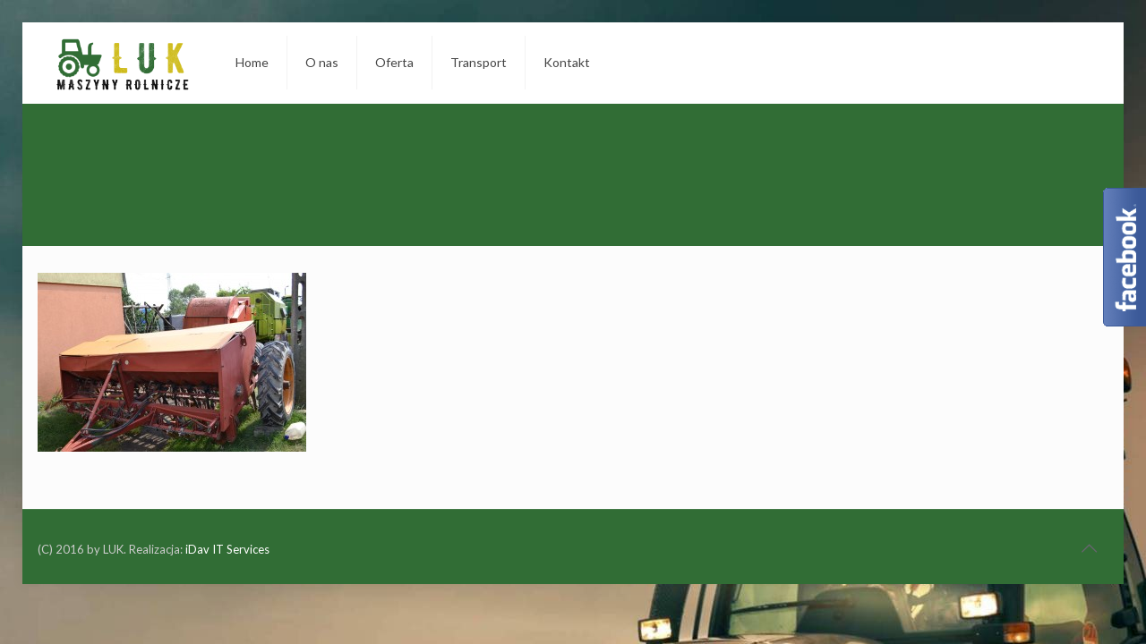

--- FILE ---
content_type: text/plain
request_url: https://www.google-analytics.com/j/collect?v=1&_v=j102&a=820468364&t=pageview&_s=1&dl=https%3A%2F%2Fkombajnybrzeziny.pl%2Fadvert%2Fsiewnik-3-m-ciagany-podnoszony-hydraulicznie%2Fdsc_0277%2F&ul=en-us%40posix&dt=DSC_0277%20-%20Kombajny%20Brzeziny%20Kielce%20-%20Maszyny%20rolnicze%2C%20koparki%2C%20transport&sr=1280x720&vp=1280x720&_u=IEBAAEABAAAAACAAI~&jid=1442380717&gjid=553755272&cid=1286681348.1768610463&tid=UA-74609761-1&_gid=974898702.1768610463&_r=1&_slc=1&z=1441613016
body_size: -450
content:
2,cG-GTSJZGL01F

--- FILE ---
content_type: application/javascript
request_url: https://kombajnybrzeziny.pl/wp-content/plugins/aspexi-facebook-like-box-sidebox/js/afsb.js?ver=7e28304cb34217db4a6a39cac0c3a29d
body_size: 632
content:
jQuery(document).ready(function() {
    if (navigator.userAgent.match(/iPhone/i) || navigator.userAgent.match(/iPod/i) || navigator.userAgent.match(/iPad/i) || "1" === afsb.ismobile) {
        jQuery(".aspexi_facebook_button").click(function() {
            if(jQuery('.aspexifbsidebox .aspexi_facebook_iframe').hasClass('active')) {
                var that = jQuery('.aspexifbsidebox .aspexi_facebook_iframe'),
                    afbbox = jQuery('.aspexifbsidebox .aspexi_facebook_iframe');

                if (aspexi.browser.msie && parseInt(aspexi.browser.version) < 8) {
                    jQuery('.aspexifbsidebox .aspexi_facebook_iframe').hide();
                    jQuery('.aspexifbsidebox').find('.arrow').hide();
                    that.removeClass('active');
                    return false;
                }
                jQuery('.aspexifbsidebox').find('.arrow').stop(false, true).fadeOut(300);
                afbbox.stop(false, true).animate({'width': '0', 'opacity': '0'}, 300, function() {
                    that.removeClass('active');
                });
            } else {
                var afbbox = jQuery('.aspexifbsidebox .aspexi_facebook_iframe');
                afbbox.data('width', afsb.width);

                if (aspexi.browser.msie && parseInt(aspexi.browser.version) < 8) {
                    afbbox.show().width(afsb.width);
                    afbbox.prev().show();
                    jQuery('.aspexifbsidebox .aspexi_facebook_iframe').addClass('active');
                    return false;
                }
                jQuery('.aspexifbsidebox .aspexi_facebook_iframe').addClass('active');
                jQuery('.aspexifbsidebox .aspexi_facebook_iframe').stop(false, true).fadeIn(300);
                if (afbbox.is(':animated')) {
                    afbbox.stop().css('opacity', '1').width(afsb.width);
                } else {
                    afbbox.stop(false, true).animate({'width': afsb.width, 'opacity': 1}, 300);
                }
            }
        });
    } else {
        jQuery(".aspexifbsidebox .aspexi_facebook_button, .aspexifbsidebox .aspexi_facebook_iframe").bind('mouseover', function() {
            var afbbox = jQuery('.aspexifbsidebox .aspexi_facebook_iframe');
            afbbox.data('width', afsb.width);

            if (aspexi.browser.msie && parseInt(aspexi.browser.version) < 8) {
                afbbox.show().width(afsb.width);
                afbbox.prev().show();
                jQuery('.aspexi_facebook_iframe').addClass('active');
                return false;
            }
            jQuery('.aspexifbsidebox .aspexi_facebook_iframe').addClass('active');
            // jQuery('.aspexi_facebook_iframe').stop(false, true).fadeIn(300);
            if (afbbox.is(':animated')) {
                afbbox.stop().css('opacity', '1').width(afsb.width);
            } else {
                afbbox.stop(false, true).animate({'width': afsb.width, 'opacity': 1}, 300);
            }
        });

        jQuery(".aspexifbsidebox .aspexi_facebook_button, .aspexifbsidebox .aspexi_facebook_iframe").bind('mouseleave', function() {
            var that = jQuery('.aspexifbsidebox .aspexi_facebook_iframe'),
                afbbox = jQuery('.aspexifbsidebox .aspexi_facebook_iframe');

            if (aspexi.browser.msie && parseInt(aspexi.browser.version) < 8) {
                jQuery('.aspexifbsidebox .aspexi_facebook_iframe').hide();
                jQuery('.aspexifbsidebox').find('.arrow').hide();
                that.removeClass('active');
                return false;
            }
            jQuery('.aspexifbsidebox').find('.arrow').stop(false, true).fadeOut(300);
            afbbox.stop(false, true).animate({width: 0, opacity: 0}, 300, function() {
                that.removeClass('active');
            });
        });
    }
    var aspexi = aspexi || {};
    aspexi.browser = {};
    (function () {
        aspexi.browser.msie = false;
        aspexi.browser.version = 0;
        if (navigator.userAgent.match(/MSIE ([0-9]+)\./)) {
            aspexi.browser.msie = true;
            aspexi.browser.version = RegExp.$1;
        }
    })();
});